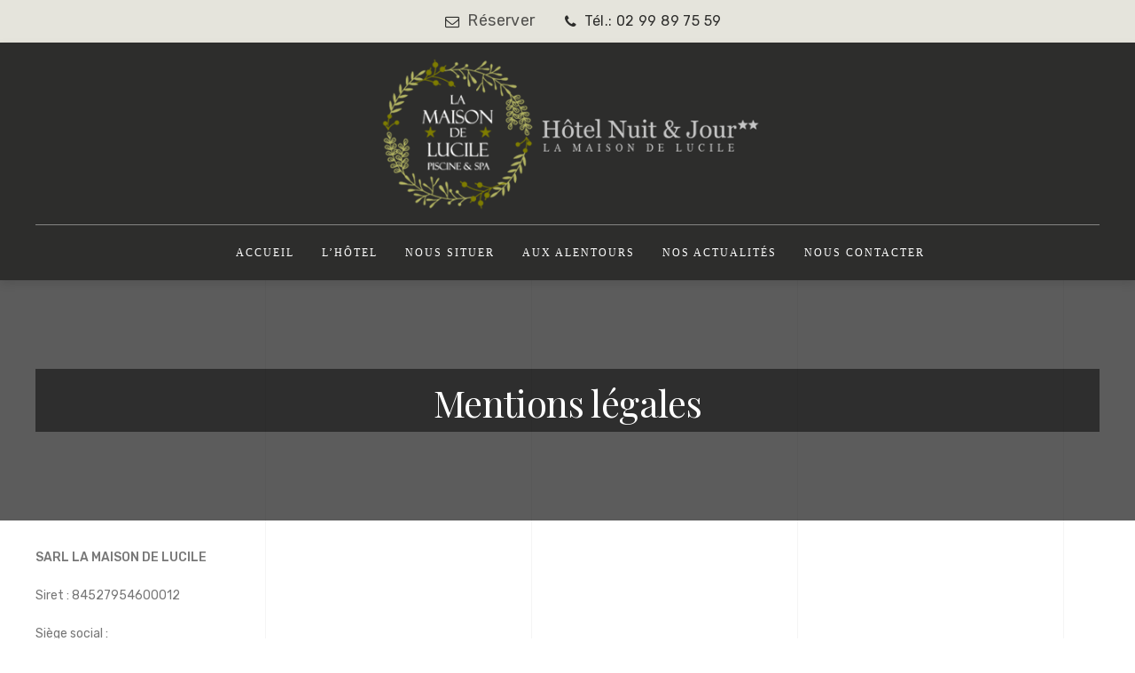

--- FILE ---
content_type: text/html; charset=UTF-8
request_url: https://hotel-nuitetjour.com/mentions-legales-la-maison-de-lucile/
body_size: 8976
content:

<!DOCTYPE html>
<html lang="fr-FR" prefix="og: http://ogp.me/ns#">
<head>
	<meta charset="UTF-8">
	<meta name="viewport" content="width=device-width, initial-scale=1">
	<link rel="profile" href="http://gmpg.org/xfn/11">
	<link rel="pingback" href="https://hotel-nuitetjour.com/xmlrpc.php">

	<title>Mentions légales - HÔTEL NUIT ET JOUR</title>

<!-- This site is optimized with the Yoast SEO plugin v9.7 - https://yoast.com/wordpress/plugins/seo/ -->
<link rel="canonical" href="https://hotel-nuitetjour.com/mentions-legales-la-maison-de-lucile/" />
<meta property="og:locale" content="fr_FR" />
<meta property="og:type" content="article" />
<meta property="og:title" content="Mentions légales - HÔTEL NUIT ET JOUR" />
<meta property="og:description" content="SARL LA MAISON DE LUCILE Siret : 84527954600012 Siège social : 3 AVENUE DE SCISSY 35260 CANCALE Activité (code NAF) 5510Z Forme juridique SASU Société par actions simplifiée à associé unique Création, Développement et Hébergement Virtualtech 8 rue Triqueti 45200 Montargis Tél : 02 38 98 33 82 info@virtualtech.fr www.virtualtech.fr Crédit Photos : Hotel Nuit et Jour &hellip;" />
<meta property="og:url" content="https://hotel-nuitetjour.com/mentions-legales-la-maison-de-lucile/" />
<meta property="og:site_name" content="HÔTEL NUIT ET JOUR" />
<meta name="twitter:card" content="summary_large_image" />
<meta name="twitter:description" content="SARL LA MAISON DE LUCILE Siret : 84527954600012 Siège social : 3 AVENUE DE SCISSY 35260 CANCALE Activité (code NAF) 5510Z Forme juridique SASU Société par actions simplifiée à associé unique Création, Développement et Hébergement Virtualtech 8 rue Triqueti 45200 Montargis Tél : 02 38 98 33 82 info@virtualtech.fr www.virtualtech.fr Crédit Photos : Hotel Nuit et Jour [&hellip;]" />
<meta name="twitter:title" content="Mentions légales - HÔTEL NUIT ET JOUR" />
<!-- / Yoast SEO plugin. -->

<link rel='dns-prefetch' href='//fonts.googleapis.com' />
<link rel='dns-prefetch' href='//s.w.org' />
<link rel="alternate" type="application/rss+xml" title="HÔTEL NUIT ET JOUR &raquo; Flux" href="https://hotel-nuitetjour.com/feed/" />
<link rel="alternate" type="application/rss+xml" title="HÔTEL NUIT ET JOUR &raquo; Flux des commentaires" href="https://hotel-nuitetjour.com/comments/feed/" />
		<script type="text/javascript">
			window._wpemojiSettings = {"baseUrl":"https:\/\/s.w.org\/images\/core\/emoji\/11\/72x72\/","ext":".png","svgUrl":"https:\/\/s.w.org\/images\/core\/emoji\/11\/svg\/","svgExt":".svg","source":{"concatemoji":"https:\/\/hotel-nuitetjour.com\/wp-includes\/js\/wp-emoji-release.min.js?ver=4.9.28"}};
			!function(e,a,t){var n,r,o,i=a.createElement("canvas"),p=i.getContext&&i.getContext("2d");function s(e,t){var a=String.fromCharCode;p.clearRect(0,0,i.width,i.height),p.fillText(a.apply(this,e),0,0);e=i.toDataURL();return p.clearRect(0,0,i.width,i.height),p.fillText(a.apply(this,t),0,0),e===i.toDataURL()}function c(e){var t=a.createElement("script");t.src=e,t.defer=t.type="text/javascript",a.getElementsByTagName("head")[0].appendChild(t)}for(o=Array("flag","emoji"),t.supports={everything:!0,everythingExceptFlag:!0},r=0;r<o.length;r++)t.supports[o[r]]=function(e){if(!p||!p.fillText)return!1;switch(p.textBaseline="top",p.font="600 32px Arial",e){case"flag":return s([55356,56826,55356,56819],[55356,56826,8203,55356,56819])?!1:!s([55356,57332,56128,56423,56128,56418,56128,56421,56128,56430,56128,56423,56128,56447],[55356,57332,8203,56128,56423,8203,56128,56418,8203,56128,56421,8203,56128,56430,8203,56128,56423,8203,56128,56447]);case"emoji":return!s([55358,56760,9792,65039],[55358,56760,8203,9792,65039])}return!1}(o[r]),t.supports.everything=t.supports.everything&&t.supports[o[r]],"flag"!==o[r]&&(t.supports.everythingExceptFlag=t.supports.everythingExceptFlag&&t.supports[o[r]]);t.supports.everythingExceptFlag=t.supports.everythingExceptFlag&&!t.supports.flag,t.DOMReady=!1,t.readyCallback=function(){t.DOMReady=!0},t.supports.everything||(n=function(){t.readyCallback()},a.addEventListener?(a.addEventListener("DOMContentLoaded",n,!1),e.addEventListener("load",n,!1)):(e.attachEvent("onload",n),a.attachEvent("onreadystatechange",function(){"complete"===a.readyState&&t.readyCallback()})),(n=t.source||{}).concatemoji?c(n.concatemoji):n.wpemoji&&n.twemoji&&(c(n.twemoji),c(n.wpemoji)))}(window,document,window._wpemojiSettings);
		</script>
		<style type="text/css">
img.wp-smiley,
img.emoji {
	display: inline !important;
	border: none !important;
	box-shadow: none !important;
	height: 1em !important;
	width: 1em !important;
	margin: 0 .07em !important;
	vertical-align: -0.1em !important;
	background: none !important;
	padding: 0 !important;
}
</style>
<link rel='stylesheet' id='rs-plugin-settings-css'  href='https://hotel-nuitetjour.com/wp-content/plugins/revslider/public/assets/css/settings.css?ver=5.4.5.1' type='text/css' media='all' />
<style id='rs-plugin-settings-inline-css' type='text/css'>
#rs-demo-id {}
</style>
<link rel='stylesheet' id='interico-fonts-css'  href='https://fonts.googleapis.com/css?family=PT%2BSerif%3A400%2C700%7CRubik%3A300%2C300i%2C400%2C400i%2C500%2C500i%2C700%2C700i&#038;subset=latin%2Clatin-ext' type='text/css' media='all' />
<link rel='stylesheet' id='interico-style-css'  href='https://hotel-nuitetjour.com/wp-content/themes/interico/style.css?ver=1.0.2' type='text/css' media='all' />
<link rel='stylesheet' id='font-awesome-css'  href='https://hotel-nuitetjour.com/wp-content/themes/interico/fonts/font-awesome/css/font-awesome.css?ver=4.9.28' type='text/css' media='all' />
<link rel='stylesheet' id='contact-form-7-css'  href='https://hotel-nuitetjour.com/wp-content/plugins/contact-form-7/includes/css/styles.css?ver=5.0.3' type='text/css' media='all' />
<link rel='stylesheet' id='wp-featherlight-css'  href='https://hotel-nuitetjour.com/wp-content/plugins/wp-featherlight/css/wp-featherlight.min.css?ver=1.3.0' type='text/css' media='all' />
<script type='text/javascript' src='https://hotel-nuitetjour.com/wp-includes/js/jquery/jquery.js?ver=1.12.4'></script>
<script type='text/javascript' src='https://hotel-nuitetjour.com/wp-includes/js/jquery/jquery-migrate.min.js?ver=1.4.1'></script>
<script type='text/javascript' src='https://hotel-nuitetjour.com/wp-content/plugins/revslider/public/assets/js/jquery.themepunch.tools.min.js?ver=5.4.5.1'></script>
<script type='text/javascript' src='https://hotel-nuitetjour.com/wp-content/plugins/revslider/public/assets/js/jquery.themepunch.revolution.min.js?ver=5.4.5.1'></script>
<script type='text/javascript'>
/* <![CDATA[ */
var aamLocal = {"nonce":"2438bd9bf3","ajaxurl":"https:\/\/hotel-nuitetjour.com\/wp-admin\/admin-ajax.php"};
/* ]]> */
</script>
<script type='text/javascript' src='//hotel-nuitetjour.com/wp-content/plugins/advanced-access-manager/media/js/aam-login.js?ver=4.9.28'></script>
<link rel='https://api.w.org/' href='https://hotel-nuitetjour.com/wp-json/' />
<link rel="EditURI" type="application/rsd+xml" title="RSD" href="https://hotel-nuitetjour.com/xmlrpc.php?rsd" />
<link rel="wlwmanifest" type="application/wlwmanifest+xml" href="https://hotel-nuitetjour.com/wp-includes/wlwmanifest.xml" /> 
<meta name="generator" content="WordPress 4.9.28" />
<link rel='shortlink' href='https://hotel-nuitetjour.com/?p=12561' />
<link rel="alternate" type="application/json+oembed" href="https://hotel-nuitetjour.com/wp-json/oembed/1.0/embed?url=https%3A%2F%2Fhotel-nuitetjour.com%2Fmentions-legales-la-maison-de-lucile%2F" />
<link rel="alternate" type="text/xml+oembed" href="https://hotel-nuitetjour.com/wp-json/oembed/1.0/embed?url=https%3A%2F%2Fhotel-nuitetjour.com%2Fmentions-legales-la-maison-de-lucile%2F&#038;format=xml" />

<style type="text/css" id="custom-colors-css">header #logo { margin-top: 15px; }@media screen and (max-width: 990px) { header #logo { margin-top: 15px; } }@media screen and (max-width: 990px) { header #logo img { max-width:390px; } }@media screen and (max-width: 990px) { .navbar-toggle { top:20px; } }.header-style-2.subnav-dark .header-wrapper, .header-style-2.subnav-light .header-wrapper { background-color: #e5e4dc!important; }.subnav-dark .subnav, .subnav-light .subnav { background-color: #e5e4dc; }.subnav-light.subnav-angular .subnav::before, .subnav-dark.subnav-angular .subnav::before { border-right-color: #e5e4dc!important; }.subnav-light.subnav-angular .subnav::after, .subnav-dark.subnav-angular .subnav::after { border-top-color: #e5e4dc!important; }.subnav .social i, .subnav-light .subnav .social i, .subnav-light .social i { background-color: #d6d5cd; }.subnav-item p, .subnav-item a, .subnav-item i, .subnav-item p span { color: #000000; }.subnav-light .subnav-item p, .subnav-light .subnav-item a, .subnav-light .subnav-item i, .subnav-light .subnav-item p span { color: #000000; }.subnav .subnav-item .fa { color: #000000; }#mainmenu > li > a, #mainmenu > li.menu-item-has-children:after { color: #ffffff!important; }#mainmenu > li > a:hover, #mainmenu > li.menu-item-has-children:hover:after, #mainmenu > li:hover > a, #header.header-light #mainmenu > li:hover > a, #header.header-light #mainmenu > li.menu-item-has-children:hover:after { color: #848484!important; }@media screen and (min-width: 991px) { #mainmenu > li:before { background-color: #333333; } }#header, #header.header-light { background-color: #2d2d2c; }.header-style-3 #header, .header-style-3 #header.header-light { background: linear-gradient(to bottom, #2d2d2c 0%, transparent 100%)!important; }#mainmenu li ul li a { color: #ffffff!important; }#mainmenu li ul li a:hover { color: #ffffff!important; }@media screen and (max-width: 990px) { #mainmenu > li > a { color: #ffffff!important; } }@media screen and (max-width: 990px) { #mainmenu > li.menu-item-has-children:after, #header.header-light #mainmenu > li.menu-item-has-children::after { color: #ffffff!important; } }#mainmenu li ul li a { background-color: #848484!important; }#mainmenu li ul li a:hover { background-color: #757575!important; }#mainmenu li ul li, #mainmenu ul { border-color: #757575!important; }@media screen and (max-width: 990px) { #mainmenu > li > a, .header-style-3 #header #mainmenu > li > a { background: #757575; border-color: #666666!important; } }@media screen and (max-width: 990px) { #mainmenu > li.menu-item-has-children:after, #header.header-light #mainmenu > li.menu-item-has-children::after { background-color: #666666!important; } }#mainmenu li ul li ul li a { color: #cccccc!important; }#mainmenu li ul li ul li a:hover { color: #dbdbdb!important; }@media screen and (max-width: 990px) { #mainmenu > li > a:hover { color: #cccccc!important; } }@media screen and (max-width: 990px) { #mainmenu > li.menu-item-has-children:hover:after, #header.header-light #mainmenu > li.menu-item-has-children:hover:after { color: #cccccc!important; } }#mainmenu li ul li ul li a { background-color: #efefef!important; }#mainmenu li ul li ul li a:hover { background-color: #e0e0e0!important; }#mainmenu li ul li ul li, #mainmenu ul li ul { border-color: #e0e0e0!important; }@media screen and (max-width: 990px) { #mainmenu > li > a:hover { background-color: #666666!important; border-color: #666666!important; } }@media screen and (max-width: 990px) { #mainmenu { border-bottom-color: #666666!important; } }#top-content-area .title-content h1 { color: #ffffff; }#top-content-area .overlay { background-color: #444444; opacity: 0.3; }h1, h2, h3, h4, h5, h6 { font-family: 'PT Serif', serif; }.btn, .btn-primary, .btn-regular, input[type='submit'], .woocommerce button[type='submit'], .woocommerce #respond input#submit, .woocommerce a.button, .woocommerce button.button, .woocommerce input.button, .woocommerce button.button.alt, .woocommerce #respond input#submit.alt, .woocommerce a.button.alt, .woocommerce button.button.alt, .woocommerce input.button.alt, .woocommerce button[type='submit'] { border-width: 2px!important; padding: 15px 20px; border-radius: 0px; }.btn-primary, input[type=submit], input[type='submit'], .woocommerce button[type='submit'], .woocommerce #respond input#submit, .woocommerce a.button, .woocommerce button.button, .woocommerce input.button, .woocommerce button.button.alt, .woocommerce #respond input#submit.alt, .woocommerce a.button.alt, .woocommerce button.button.alt, .woocommerce input.button.alt, .woocommerce button[type='submit'] { color: #ffffff!important; background-color: #7d6741!important; border-color: #7d6741!important; }.btn-primary:active:hover,.btn-primary:active:focus,.btn-primary:hover,.btn-primary:focus,.btn-primary:active,input[type=submit]:hover,input[type=submit]:focus,input[type='submit']:hover,input[type='submit']:focus,.woocommerce button[type='submit']:hover,.woocommerce button[type='submit']:focus,.woocommerce #respond input#submit.alt:hover,.woocommerce a.button.alt:hover,.woocommerce button.button:hover,.woocommerce button.button.alt:hover,.woocommerce input.button:hover.woocommerce input.button.alt:hover,.woocommerce #respond input#submit:hover,.btn-primary:before, a.btn-primary:before,.woocommerce a.button:hover { color: #ffffff!important; background-color: #a87221!important; border-color: #a87221!important; }.btn-regular { color: #999; border-color: #dddddd!important; }.btn-regular:hover, .btn-regular:focus, .btn-regular:active { background-color: #dddddd; border-color: #dddddd!important; }.btn-regular:hover, .btn-regular:focus, .btn-regular:active { color: #e8e8e8; }main ul li::before,.content ul li::before,.panel-body ul li::before,.page-content ul li:before,.tab-content ul li:before,.divider-light::before,.divider-dark::before,.read-more-dark::before,.read-more::before,.subtitle::before,.dash,.toggled,::selection,::-moz-selection,.tooltip-inner, .tooltip,.reply:hover:before { background-color: #848484; }blockquote { border-color: #848484; }a:hover, .post-info a:hover, .subtitle, .number-box:hover .btn-read-more, .number-box:hover .btn-read-more::after, .feature-box:hover .btn-read-more, .feature-box:hover .btn-read-more::after, .content-box.service-item:hover .btn-read-more, .content-box.service-item:hover .btn-read-more::after, .btn-read-more:hover, .blog-post-box:hover .btn-read-more, .blog-post-box:hover .btn-read-more::after, .btn-read-more:hover::after, .comments .testimonial.image-left .content-box-info .testimonial-content span.name, .reply:hover a.comment-reply-link, .sidebar-nav ul li a:hover, .sidebar-heading { color: #848484; }.nav-tabs.style-accent > li.active > a,.nav-tabs.style-accent > li.active > a:hover,.nav-tabs.style-accent > li.active > a:focus, .panel-group .accordion-toggle[aria-expanded='true'], .panel-group .accordion-toggle[aria-expanded='true']:hover { background-color: #848484; }.panel-body, .tab-content.style-accent { background-color: #7a7a7a; }.subtitle::before, .dash { opacity: 0.75; }.tooltip.top .tooltip-arrow { border-top-color:#848484 }.social i:hover, #footer-bot .social i:hover { color: #ffffff; background-color: #7f1f00; }h1, h2, blockquote, .entry-title a, .entry-title { color: #000000; }body, .feature-box p.feature-text, .content-box-info p, .woocommerce div.product .summary p { color: #777777; }.preloader-wrapper.dark { background: #f5f5f5; }.preloader-wrapper.dark .preloader { border-color: #666; }.preloader-wrapper.dark .preloader { border-top-color: #eee; }a.cta-footer { background-color: #f9f9f9; border-top-color: #e5e5e5; }a.cta-footer:hover {  background-color: #7f1f00; border-top-color: #7f1f00; }a.cta-footer h2, a.cta-footer h2::after { color: #333333!important; }a.cta-footer:hover h2, a.cta-footer:hover h2::after { color: #ffffff!important; }#footer h4.footer-header { color: #ffffff; }#footer.footer-dark h4.footer-header { color: #ffffff; }#footer, #footer a, #footer ul li a, #footer ul li, ul.content-list a, #footer ul li:before { color: #ffffff; }#footer.footer-dark, #footer.footer-dark a, #footer.footer-dark ul li a, #footer.footer-dark ul li, #footer.footer-dark ul.content-list a, #footer.footer-dark ul li:before { color: #ffffff; }#footer a:hover, #footer ul li a:hover, ul.content-list a:hover, ul.content-list li:hover, #footer ul li:hover:before { color: #848484; }#footer.footer-dark a:hover, #footer.footer-dark ul li a:hover, footer.footer-dark ul.content-list a:hover, footer.footer-dark ul.content-list li:hover, #footer.footer-dark ul li:hover:before { color: #848484; }#footer, #footer.footer-dark { background-color: #333333; }#footer-bot { background-color: #111111; color: #666666; }#footer-bot .social i { color:#aaaaaa; background-color: #020202; }.content-box.service-item.service-box-dark .content-box-info:after { background-color: #848484; }.content-box.service-item.service-box-default:hover .box-heading, .content-box.service-item.service-box-white:hover .box-heading { color: #848484; }.team-member:hover h4 { color: #848484; }.blog-post-box:hover .content-box-info .box-heading, .entry-title a:hover { color: #848484; }.captions-bottom .portfolio-box-caption-content::after { background-color: #848484; }.carousel-control:after, #gallery-slider .slick-prev:after, #gallery-slider .slick-next:after { background-color: #848484; }.gallery-categories ul li a.selected, .section-gallery.gallery-light .gallery-categories ul li a.selected, .section-gallery.gallery-light .gallery-categories ul li a.selected:hover, .gallery-categories ul li a.selected:hover  { background-color: #dddddd; }a.btn-all-projects, .section-gallery.gallery-light a.btn-all-projects  { background-color: #222222; }a.btn-all-projects:hover, .section-gallery.gallery-light a.btn-all-projects:hover { background-color: #131313; }.section-gallery, .section-gallery.gallery-light .section-gallery { background-color: #333333; }.project-category { color: #cccccc; }.feature-box > i, .feature-box > .lnr { color: #848484; }.feature-box:hover > i, .feature-box:hover > .lnr { color: #848484; }.feature-box .feature-title { color: #222222; }.feature-box:hover .feature-title { color: #848484; }.number-box:hover h3, .number-box.style-dark:hover h3 { color: #848484; }.number-box-number { background-color: #848484; }.number-box.style-default .number-box-number:after { background: #333333; }.number-box.style-dark .number-box-number { color: #333333; }@media screen and (min-width: 768px) { .woocommerce ul.products > li.product, .woocommerce-page ul.products > li.product { width: 22.05%; } }</style>
		<style type="text/css">.recentcomments a{display:inline !important;padding:0 !important;margin:0 !important;}</style>
		<style type="text/css" id="custom-background-css">
body.custom-background { background-image: url("https://hotel-nuitetjour.com/wp-content/themes/interico/img/bg/vertical-lines.png"); background-position: left top; background-size: auto; background-repeat: repeat; background-attachment: scroll; }
</style>
<meta name="generator" content="Powered by Slider Revolution 5.4.5.1 - responsive, Mobile-Friendly Slider Plugin for WordPress with comfortable drag and drop interface." />
<script type="text/javascript">function setREVStartSize(e){
				try{ var i=jQuery(window).width(),t=9999,r=0,n=0,l=0,f=0,s=0,h=0;					
					if(e.responsiveLevels&&(jQuery.each(e.responsiveLevels,function(e,f){f>i&&(t=r=f,l=e),i>f&&f>r&&(r=f,n=e)}),t>r&&(l=n)),f=e.gridheight[l]||e.gridheight[0]||e.gridheight,s=e.gridwidth[l]||e.gridwidth[0]||e.gridwidth,h=i/s,h=h>1?1:h,f=Math.round(h*f),"fullscreen"==e.sliderLayout){var u=(e.c.width(),jQuery(window).height());if(void 0!=e.fullScreenOffsetContainer){var c=e.fullScreenOffsetContainer.split(",");if (c) jQuery.each(c,function(e,i){u=jQuery(i).length>0?u-jQuery(i).outerHeight(!0):u}),e.fullScreenOffset.split("%").length>1&&void 0!=e.fullScreenOffset&&e.fullScreenOffset.length>0?u-=jQuery(window).height()*parseInt(e.fullScreenOffset,0)/100:void 0!=e.fullScreenOffset&&e.fullScreenOffset.length>0&&(u-=parseInt(e.fullScreenOffset,0))}f=u}else void 0!=e.minHeight&&f<e.minHeight&&(f=e.minHeight);e.c.closest(".rev_slider_wrapper").css({height:f})					
				}catch(d){console.log("Failure at Presize of Slider:"+d)}
			};</script>
		<style type="text/css" id="wp-custom-css">
			@import url('https://fonts.googleapis.com/css?family=Playfair+Display');

h1, h2, h3, h4, h5, h6 {
    

    font-family: 'Playfair Display', serif;


}

main ul li::before, .content ul li::before, .panel-body ul li::before, .page-content ul li::before, .tab-content ul li::before, .divider-light::before, .divider-dark::before, .read-more-dark::before, .read-more::before, .subtitle::before, .dash, .toggled, ::selection, ::selection, .tooltip-inner, .tooltip, .reply:hover::before {

    background-color: #333333 !important;

}

.nav-tabs.style-accent > li.active > a, .nav-tabs.style-accent > li.active > a:hover, .nav-tabs.style-accent > li.active > a:focus, .panel-group .accordion-toggle[aria-expanded="true"], .panel-group .accordion-toggle[aria-expanded="true"]:hover {
    background-color: #333333;
}
.panel-body, .tab-content.style-accent {
    background-color: #333333;
}

@media screen and (min-width:500px) {
#logo img {
    max-width: 600px !important;
    height: 180px;
    width: auto;
}
	
	header #logo {

    margin-top: -10;
    margin-bottom: -20px;

}
}

@media screen and (max-width:499px) {
#logo img {
    max-width: 250px !important;
    width: auto;
}
}

h3 {
    font-size: 1.4711em;
}
h4 {
    font-size: 1.2195em;
}


#mainmenu > li > a {
    line-height: 100px;
    font-size: 12px;
    display: inline-block;
    padding: 0px 12px;
	letter-spacing:2px;
		font-family: 'PT Serif', serif;
}
#header #mainmenu {border-top:solid 1px #848484 !important}


#slider-fullwidth .slide-img {
    height: 50vh;
    background-size: cover;
    background-position: center center;
    width: 100%;
}

h3 {
    font-size: 1.8em;
}

a.accordion-toggle {
    position: relative;
    display: block;
    padding: 20px;
    font-size: 1.2em;
    background: #333333;
    color: #fff;

	
}

#promo.panel-widget-style {
    background-color: #ffffff;
    border: 5px solid #333333;
    padding: 50px 50px 50px 50px;
}

.btn-primary, a.btn-primary, input[type=submit], input[type="submit"] {
    background:#a88e68 !important;
    border: 2px solid #a88e68 !important;
    width: 100%;
   
}

.shadow-box:after {
    content: '';
	    background: url(img/ui/bg-32.png);
    display: block;
    width: 100%;
    height: 100%;
    position: absolute;
    left: -72px;
    bottom: -76px;
    z-index: -2;
}

#pg-12018-4> .panel-row-style {
    background-color: #ffffff;
    background-image: url(https://hotel-nuitetjour.com/wp-content/uploads/2018/03/blog-bg12.png);
    background-position: center center;
    background-size: cover;
    padding: 120px 0px 120px 0px;
}

.panel-group .accordion-toggle, .panel-group .accordion-toggle:hover {
    border: 0;
    color: #ffffff !important;
}

#pg-12018-4> .panel-row-style {
    background-color: #ffffff;
    background-image: url(https://hotel-nuitetjour.com/wp-content/uploads/2018/03/blog-bg12.png);
    background-position: center center;
    background-size: cover;
    padding: 50px 0px 50px 0px;
}

.title-link-box .btn-read-more {
    float: right;
    top: 15px;
    right: 15px;
	display:none;
}

.blog-date {
   display:none;
}
.post-info, .entry-meta {
    display:none;
}

.breadcrumbs {
   display:none;
}


#top-content-area {
    background-color: rgba(0,0,0,0.6);
    background-size: inherit;
    background-position: center -250px;
    padding: 100px 0;
    position: relative;
    z-index: 0;
    color: #fff;
    text-align: center;
    background-attachment: scroll;
}

.title-content {
    position: relative;
    z-index: 1;
    margin: 0 auto;
    padding: 10px 10%;
	background:rgba(0,0,0,0.5);
}

.content {
    
    padding: 30px 0;
  
}
.subnav-content-centered .subnav .subnav-item {

    margin: 0 15px 0 15px;
    font-size: 20px;

}
.subnav-content-centered .subnav .subnav-item a {

   
    font-size: 18px;

}
.lines-overlay {
display:none;
}
.btn-primary span {
    position: relative;
    z-index: 1;
    font-size: 19px;
	text-transform:uppercase;
}

.feature-box {
    display: table;
    width: 100%;
    padding: 35px 20px;
    transition: 0.2s;
    background-color: #2d2d2c !important;
    position: relative;
    top: 0px;
}
.feature-box .feature-title {
    color: #fff;
}
.blog-post-box .content-box-info .box-heading {
    font-size: 1.5em;
    padding-top: 10px;
    text-transform: uppercase;
}

#pg-12018-0 img{  
	width:auto;
	max-height:580px ;
	margin-bottom:-60px
  
}

@media screen and (max-width:450px) {
.btn-primary span {
    position: relative;
    z-index: 1;
    font-size: 14px;
    text-transform: uppercase;
}}
		</style>
	</head>


<body class="page-template-default page page-id-12561 custom-background wp-featherlight-captions header-style-5 subnav-fullwidth subnav-light subnav-content-centered header-typography-style-1 submenu-dark custom-colors">

	<div class="preloader-wrapper dark">
	    <div class="preloader"></div>
	</div>

	<div id="wrapper">

			<!-- Begin Subheader -->
		<div class="subnav subnav-light hide-on-mobile">
			<div class="container">
				<div class="row">
					<div class="col-md-12">
						<div class="subnav-item">
							<p>
								<i class="fa " aria-hidden="true"></i>
															</p>
						</div>
						<div class="subnav-item">
							<p>
								<i class="fa fa-envelope-o" aria-hidden="true"></i>
								<a href="https://www.secure-hotel-booking.com/smart/Hotel-Nuit-et-Jour/2G6J/fr/">Réserver</a>							</p>
						</div>
						<div class="subnav-item">
							<p>
								<i class="fa fa-phone" aria-hidden="true"></i>
								Tél.: 02 99 89 75 59							</p>
						</div>
						<ul class="social">
							
							
							
							
							
							
													</ul>
					</div>
				</div>
			</div>
		</div> <!-- End Subheader -->
	
		<!-- Begin Header -->
		<div class="header-wrapper">
			<header id="header" class="header-light shadow-soft">
				<div class="container">
					<div class="row">
						<div class="col-md-12">

							<!-- Logo begin -->
							<h1 id="logo">
								<a href="https://hotel-nuitetjour.com/">

																		
										<img src="https://hotel-nuitetjour.com/wp-content/uploads/2019/02/logo-grand2019-2.png" srcset="https://hotel-nuitetjour.com/wp-content/uploads/2019/02/logo-grand2019-2.png, https://hotel-nuitetjour.com/wp-content/uploads/2019/02/logo-grand2019-2.png 2x" alt="HÔTEL NUIT ET JOUR">
									
									
								</a>
							</h1> <!-- Logo end -->

							<!-- Responsive nav button begin -->
							<button type="button" id="menu-btn" class="navbar-toggle collapsed" data-toggle="collapse" data-target="#mainmenu" aria-expanded="false">
								<span class="sr-only">Toggle navigation</span>
								<span class="icon-bar top-bar"></span>
								<span class="icon-bar middle-bar"></span>
								<span class="icon-bar bottom-bar"></span>
							</button> <!-- Responsive nav button end -->

							<!-- Main menu begin -->
							<nav>
								<div class="menu-main-menu-container"><ul id="mainmenu" class="collapse navbar-collapse"><li id="menu-item-12129" class="menu-item menu-item-type-post_type menu-item-object-page menu-item-home menu-item-12129"><a href="https://hotel-nuitetjour.com/">ACCUEIL</a></li>
<li id="menu-item-12222" class="menu-item menu-item-type-post_type menu-item-object-page menu-item-12222"><a href="https://hotel-nuitetjour.com/hotel-cancale-piscine-spa/">L&rsquo;HÔTEL</a></li>
<li id="menu-item-12221" class="menu-item menu-item-type-post_type menu-item-object-page menu-item-12221"><a href="https://hotel-nuitetjour.com/hotel-cancale-saint-malo/">NOUS SITUER</a></li>
<li id="menu-item-12321" class="menu-item menu-item-type-post_type menu-item-object-page menu-item-12321"><a href="https://hotel-nuitetjour.com/hotel-cancale-et-alentours-proche-mer/">AUX ALENTOURS</a></li>
<li id="menu-item-12365" class="menu-item menu-item-type-post_type menu-item-object-page menu-item-12365"><a href="https://hotel-nuitetjour.com/actualites/">NOS ACTUALITÉS</a></li>
<li id="menu-item-12369" class="menu-item menu-item-type-post_type menu-item-object-page menu-item-12369"><a href="https://hotel-nuitetjour.com/hotel-cancale-baie-mont-saint-michel/">NOUS CONTACTER</a></li>
</ul></div>							</nav>  <!-- Main menu end --> 

						</div>
					</div>
				</div>
			</header> <!-- End Header -->
		</div>

	<!-- Begin Top Content Area -->
			<section id="top-content-area" class="tca-small tca-text-center" style="background-image: url('')">
							<div class="overlay" style="opacity: 0.3; background-color: #444444;"></div>
						<div class="lines-overlay animated fadeInDown"></div>
			<div class="container">
				<div class="row">
					<div class="col-md-12">

						<div class="title-content">

															
							<h1 class="page-title animated fadeInDown">Mentions légales</h1>
							
													
						</div>
					</div>
				</div>
			</div>

		</section> <!-- End Top Content Area -->
	

<!-- Begin breadcrumbs -->
	<div class="breadcrumbs">
		<div class="container">	
			<!-- Breadcrumb NavXT 6.1.0 -->
<span property="itemListElement" typeof="ListItem"><a property="item" typeof="WebPage" title="Go to HÔTEL NUIT ET JOUR." href="https://hotel-nuitetjour.com" class="home"><span property="name">HÔTEL NUIT ET JOUR</span></a><meta property="position" content="1"></span><span property="itemListElement" typeof="ListItem"><span property="name">Mentions légales</span><meta property="position" content="2"></span>		</div>
	</div>
<!-- End breadcrumbs -->
	<!-- Begin Content -->
	<div class="content animated">
		<div class="container">
			<div class="row">

				<!-- Begin page content -->
				<main class="col-xs-12 ">

					
<article id="post-12561" class="post-12561 page type-page status-publish hentry">

	<div class="entry-content">
	
		<p><strong>SARL LA MAISON DE LUCILE</strong></p>
<p>Siret : 84527954600012</p>
<p>Siège social :</p>
<p>3 AVENUE DE SCISSY<br />
35260 CANCALE</p>
<p>Activité (code NAF) 5510Z</p>
<p>Forme juridique<br />
SASU Société par actions simplifiée à associé unique</p>
<p><strong>Création, Développement et Hébergement</strong><br />
Virtualtech<br />
8 rue Triqueti 45200 Montargis<br />
Tél : 02 38 98 33 82<br />
info@virtualtech.fr<br />
www.virtualtech.fr</p>
<p>Crédit Photos : Hotel Nuit et Jour</p>
<p>Ce site Internet est une création intellectuelle originale qui, par conséquent entre dans le champ de protection du droit d’auteur. Son contenu est également protégé par des droits de propriété intellectuelle et/ou industrielle.<br />
Toute personne qui portera atteinte aux droits de propriété intellectuelle attachés aux différents objets de ce site Internet se rend coupable du délit de contrefaçon et est passible des sanctions pénales prévues par la loi.</p>
<p><strong>Traitement de Données personnelles</strong></p>
<p>Toutes les informations vous concernant récoltées dans les formulaires disponibles sur ce site sont destinées à notre établissement. Vous pouvez consulter notre <a href="https://www.virtualtech.fr/rgpd/politique-confidentialite.pdf">politique de confidentialité ici.</a></p>
<p>Nota : Vous pouvez par simple courrier ou e-mail, nous signaler toute erreur ou tout changement concernant les éléments que vous nous fournissez, ou vous pouvez demander à ne plus figurer sur notre fichier informatique.</p>

	</div><!-- .entry-content -->
</article><!-- #post-## -->

				</main> <!-- End page content -->

				<!-- Begin Sidebar -->
								<!-- End Sidebar -->

			</div> <!-- End row -->
		</div> <!-- End container -->
	</div> <!-- End Content -->

		
					<!-- Begin Footer -->
			<footer id="footer" class="footer-dark">
				<div class="main-footer">
					<div class="container">
						<div class="row">
							<div class="col-xs-12 col-sm-4"><div class="show-on-mobile widget-footer widget_text"><h4 class="footer-header">HOTEL NUIT ET JOUR</h4>			<div class="textwidget"><p><strong>Hotel Nuit et Jour**<br />
La Maison de Lucile</strong><br />
3 avenue de Scissy<br />
35260 Cancale</p>
<p>Tél: 02 99 89 75 59<br />
Fax: 02 99 89 77 13<br />
Mail: nuitetjour@wanadoo.fr</p>
<p><a href="https://www.instagram.com/lamaisondelucile/"><img class="alignnone wp-image-12514 size-full" src="https://hotel-nuitetjour.com/wp-content/uploads/2019/02/insta.png" alt="" width="24" height="24" /></a> <a href="https://www.facebook.com/hotelnj/"><img class="alignnone wp-image-12515 size-full" src="https://hotel-nuitetjour.com/wp-content/uploads/2019/02/fb.png" alt="" width="24" height="24" /></a></p>
<p><a href="/mentions-legales-la-maison-de-lucile">Mentions légales</a></p>
<p>Création <a href="https://Www.virtualtech.fr">Virtualtech.fr</a></p>
</div>
		</div></div><div class="col-xs-12 col-sm-4"><div class="show-on-mobile widget-footer widget_nav_menu"><h4 class="footer-header">LIENS</h4><div class="menu-main-menu-container"><ul id="menu-main-menu" class="menu"><li class="menu-item menu-item-type-post_type menu-item-object-page menu-item-home menu-item-12129"><a href="https://hotel-nuitetjour.com/">ACCUEIL</a></li>
<li class="menu-item menu-item-type-post_type menu-item-object-page menu-item-12222"><a href="https://hotel-nuitetjour.com/hotel-cancale-piscine-spa/">L&rsquo;HÔTEL</a></li>
<li class="menu-item menu-item-type-post_type menu-item-object-page menu-item-12221"><a href="https://hotel-nuitetjour.com/hotel-cancale-saint-malo/">NOUS SITUER</a></li>
<li class="menu-item menu-item-type-post_type menu-item-object-page menu-item-12321"><a href="https://hotel-nuitetjour.com/hotel-cancale-et-alentours-proche-mer/">AUX ALENTOURS</a></li>
<li class="menu-item menu-item-type-post_type menu-item-object-page menu-item-12365"><a href="https://hotel-nuitetjour.com/actualites/">NOS ACTUALITÉS</a></li>
<li class="menu-item menu-item-type-post_type menu-item-object-page menu-item-12369"><a href="https://hotel-nuitetjour.com/hotel-cancale-baie-mont-saint-michel/">NOUS CONTACTER</a></li>
</ul></div></div></div><div class="col-xs-12 col-sm-4"><div class="show-on-mobile widget-footer widget_media_image"><img width="286" height="90" src="https://hotel-nuitetjour.com/wp-content/uploads/2018/12/logo-petit.png" class="image wp-image-12204  attachment-full size-full" alt="" style="max-width: 100%; height: auto;" /></div></div>						</div>
					</div>
				</div>
			</footer> <!-- End Footer -->
		
		
	</div> <!-- End wrapper -->
	
	<script type='text/javascript' src='https://hotel-nuitetjour.com/wp-content/themes/interico/js/navigation.js?ver=20151215'></script>
<script type='text/javascript' src='https://hotel-nuitetjour.com/wp-content/themes/interico/js/bootstrap.min.js?ver=4.9.28'></script>
<script type='text/javascript' src='https://hotel-nuitetjour.com/wp-content/themes/interico/js/isotope.pkgd.min.js?ver=4.9.28'></script>
<script type='text/javascript' src='https://hotel-nuitetjour.com/wp-includes/js/imagesloaded.min.js?ver=3.2.0'></script>
<script type='text/javascript' src='https://hotel-nuitetjour.com/wp-content/themes/interico/js/slick.min.js?ver=4.9.28'></script>
<script type='text/javascript' src='https://hotel-nuitetjour.com/wp-content/themes/interico/js/themicart.js?ver=4.9.28'></script>
<script type='text/javascript'>
/* <![CDATA[ */
var wpcf7 = {"apiSettings":{"root":"https:\/\/hotel-nuitetjour.com\/wp-json\/contact-form-7\/v1","namespace":"contact-form-7\/v1"},"recaptcha":{"messages":{"empty":"Merci de confirmer que vous n\u2019\u00eates pas un robot."}}};
/* ]]> */
</script>
<script type='text/javascript' src='https://hotel-nuitetjour.com/wp-content/plugins/contact-form-7/includes/js/scripts.js?ver=5.0.3'></script>
<script type='text/javascript' src='https://hotel-nuitetjour.com/wp-content/plugins/wp-featherlight/js/wpFeatherlight.pkgd.min.js?ver=1.3.0'></script>
<script type='text/javascript' src='https://hotel-nuitetjour.com/wp-includes/js/wp-embed.min.js?ver=4.9.28'></script>
</body>
</html>